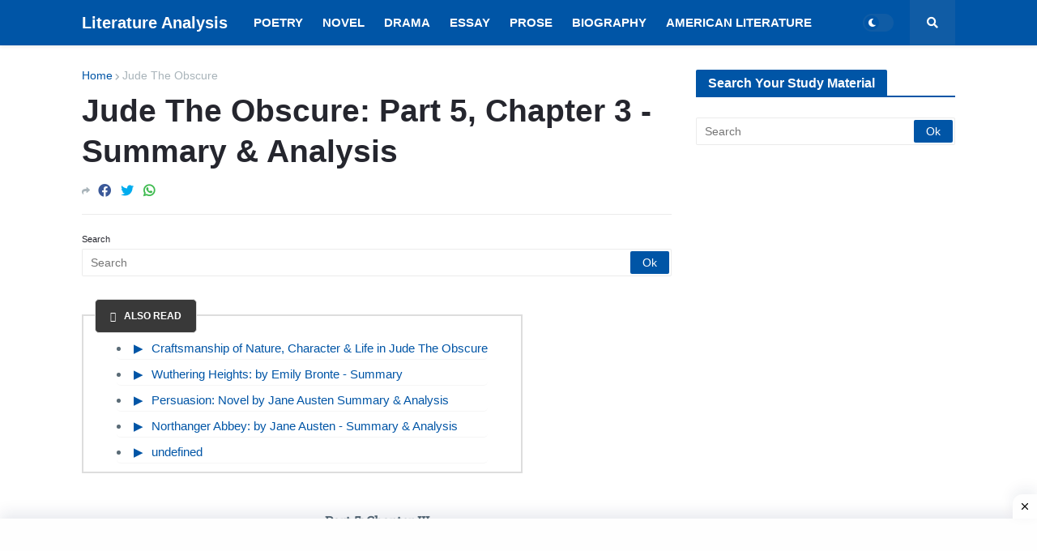

--- FILE ---
content_type: text/html; charset=utf-8
request_url: https://www.google.com/recaptcha/api2/aframe
body_size: 269
content:
<!DOCTYPE HTML><html><head><meta http-equiv="content-type" content="text/html; charset=UTF-8"></head><body><script nonce="G66DIDDPvoOEmXXR2JhpUg">/** Anti-fraud and anti-abuse applications only. See google.com/recaptcha */ try{var clients={'sodar':'https://pagead2.googlesyndication.com/pagead/sodar?'};window.addEventListener("message",function(a){try{if(a.source===window.parent){var b=JSON.parse(a.data);var c=clients[b['id']];if(c){var d=document.createElement('img');d.src=c+b['params']+'&rc='+(localStorage.getItem("rc::a")?sessionStorage.getItem("rc::b"):"");window.document.body.appendChild(d);sessionStorage.setItem("rc::e",parseInt(sessionStorage.getItem("rc::e")||0)+1);localStorage.setItem("rc::h",'1768932112550');}}}catch(b){}});window.parent.postMessage("_grecaptcha_ready", "*");}catch(b){}</script></body></html>

--- FILE ---
content_type: application/javascript; charset=utf-8
request_url: https://fundingchoicesmessages.google.com/f/AGSKWxX3KNpurdSx_VJkIN5cGTMuIKpibJpZ8741AkAS9YDFi-7oUy3Q_CyJlnae5eLDUeb_RNEvpUm1xd20PrdYfGFO3hriyIncFeLD0pPdvx3JwZZJYC7no-PRmpc8_m3KOwDWWZ65soA1hRjtMcIv4zJRDlj-LhUb5cltuJVY-C5BjQF3U63qrWJFSCc-/_/sponsored_by./bnr.php?/exo120x60./yahoo-ad-/oas_ad.
body_size: -1293
content:
window['b14aa7dd-a390-4db0-bd5f-65d9526552dc'] = true;

--- FILE ---
content_type: text/javascript; charset=UTF-8
request_url: https://www.englishliterature.info/feeds/posts/default/-/Jude%20The%20Obscure?alt=json-in-script&callback=related_results_labels&max-results=3
body_size: 12823
content:
// API callback
related_results_labels({"version":"1.0","encoding":"UTF-8","feed":{"xmlns":"http://www.w3.org/2005/Atom","xmlns$openSearch":"http://a9.com/-/spec/opensearchrss/1.0/","xmlns$blogger":"http://schemas.google.com/blogger/2008","xmlns$georss":"http://www.georss.org/georss","xmlns$gd":"http://schemas.google.com/g/2005","xmlns$thr":"http://purl.org/syndication/thread/1.0","id":{"$t":"tag:blogger.com,1999:blog-6663871399317638876"},"updated":{"$t":"2025-05-17T18:10:13.275+05:30"},"category":[{"term":"Novel"},{"term":"Poetry"},{"term":"Drama"},{"term":"American Literature"},{"term":"Paradise Lost"},{"term":"David Copperfield"},{"term":"Oliver Twist"},{"term":"Robert Frost"},{"term":"Gitanjali"},{"term":"Novelist"},{"term":"The Rape Of The Lock"},{"term":"A Passage to India"},{"term":"Poets"},{"term":"Short Story"},{"term":"Walt Whitman"},{"term":"Henry James"},{"term":"Tess of The d'Urbervilles"},{"term":"The Portrait of a Lady"},{"term":"Lord Jim"},{"term":"Jude The Obscure"},{"term":"Pride and Prejudice"},{"term":"The Adventures of Huckleberry Finn"},{"term":"Shakespeare"},{"term":"John Keats"},{"term":"WB Yeats"},{"term":"William Wordsworth"},{"term":"Hard Times"},{"term":"Author"},{"term":"Gulliver's Travels"},{"term":"As You Like It"},{"term":"Woman Writer"},{"term":"A Farewell To Arms"},{"term":"T.S Eliot"},{"term":"P. B. Shelley"},{"term":"Poetics"},{"term":"Coleridge"},{"term":"The Return of The Native"},{"term":"Adonais"},{"term":"Tom Jones"},{"term":"Alfred Tennyson"},{"term":"Wuthering Heights"},{"term":"Panchatantra"},{"term":"Stories"},{"term":"John Donne"},{"term":"Essay"},{"term":"The Odes"},{"term":"Literary"},{"term":"Mrs. Dalloway"},{"term":"A Tale of Two Cities"},{"term":"The Guide"},{"term":"Rabindranath Tagore"},{"term":"Tragedy"},{"term":"Sonnet"},{"term":"Untouchable"},{"term":"W.H Auden"},{"term":"Songs of Experience"},{"term":"The Eve of St. Agnes"},{"term":"Death of a Salesman"},{"term":"G. M. Hopkins"},{"term":"Matthew Arnold"},{"term":"The Rainbow"},{"term":"The Wreck of the Deutschland"},{"term":"Coolie"},{"term":"A Midsummer Night's Dream"},{"term":"Biography"},{"term":"Emily Dickinson"},{"term":"John Dryden"},{"term":"Prose"},{"term":"Songs of Innocence"},{"term":"The Hairy Ape"},{"term":"The Spectator"},{"term":"Hyperion"},{"term":"Murder in the Cathedral"},{"term":"Comedy"},{"term":"Old Man And The Sea"},{"term":"Edgar Allan Poe"},{"term":"The Importance of Being Earnest"},{"term":"Victorian Era"},{"term":"Dramatist"},{"term":"Eugene O'Neill"},{"term":"Look Back in Anger"},{"term":"The Waste Land"},{"term":"Thomas Hardy"},{"term":"John Milton"},{"term":"Mac Flecknoe"},{"term":"English Language"},{"term":"Old English Period"},{"term":"R.K Narayan"},{"term":"Riders To The Sea"},{"term":"Indian Literature"},{"term":"Tughlaq"},{"term":"Middle English Period"},{"term":"George Eliot"},{"term":"Latin Literature"},{"term":"The Prelude"},{"term":"Joseph Addison"},{"term":"Modernism"},{"term":"Much Ado About Nothing"},{"term":"Romanticism"},{"term":"The Comedy of Errors"},{"term":"The Rime of The Ancient Mariner"},{"term":"Alexander Pope"},{"term":"The Canterville Ghost"},{"term":"Anglo-Saxon"},{"term":"Ernest Hemingway"},{"term":"Jane Austen"},{"term":"Poet"},{"term":"The Merchant of Venice"},{"term":"Gothic Story"},{"term":"Epic"},{"term":"She Stoops To Conquer"},{"term":"Richard Steele"},{"term":"The Plague"},{"term":"Albert Camus"},{"term":"Composition"},{"term":"Elizabethan Era"},{"term":"Mulk Raj Anand"},{"term":"William Blake"},{"term":"The Mill on The Floss"},{"term":"Virginia Woolf"},{"term":"Criticism"},{"term":"Dramatic Poesy"},{"term":"Renaissance"},{"term":"Christabel"},{"term":"D. H. Lawrence"},{"term":"Historian"},{"term":"Holy Sonnets"},{"term":"The Lotus Eater"},{"term":"Charles Dickens"},{"term":"Hymn To Intellectual Beauty"},{"term":"James Joyce"},{"term":"Marlowe"},{"term":"The Princess"},{"term":"Araby"},{"term":"Chaucer"},{"term":"Henry Fielding"},{"term":"J.M Synge"},{"term":"Loan-word"},{"term":"The English Teacher"},{"term":"Age of Johnson"},{"term":"Inter-War Period"},{"term":"Kubla Khan"},{"term":"Restoration"},{"term":"Dover Beach"},{"term":"E. M. Forster"},{"term":"English Literature"},{"term":"Essayist"},{"term":"Good Morrow"},{"term":"Journalist"},{"term":"Raja Rao"},{"term":"Spenser"},{"term":"The Dark Room"},{"term":"The Fly"},{"term":"A Song for St. Cecilia’s Day"},{"term":"Age of Tennyson"},{"term":"Aristotle"},{"term":"Dejection An Ode"},{"term":"Dr Faustus"},{"term":"Dryden Age"},{"term":"Elegy"},{"term":"In Memoriam"},{"term":"John Osborne"},{"term":"Jonathan Swift"},{"term":"Joseph Conrad"},{"term":"Literature"},{"term":"Mark Twain"},{"term":"Mischief Of The Party Spirit"},{"term":"Mr. Sampath"},{"term":"Odes"},{"term":"Oscar Wilde"},{"term":"Philip Sidney"},{"term":"Robert Browning"},{"term":"Stream of Consciousness"},{"term":"Talkative Man"},{"term":"The Bachelor of Arts"},{"term":"The Financial Expert"},{"term":"The Vendor of Sweets"},{"term":"The World of Nagaraj"},{"term":"Tintern Abbey"},{"term":"To His Coy Mistress"},{"term":"Walter Scott"},{"term":"Alexander’s Feast"},{"term":"Arthur Miller"},{"term":"Emily Bronte"},{"term":"Frost at Midnight"},{"term":"George Bernard Shaw"},{"term":"Hamartia"},{"term":"Henry VI"},{"term":"John Galsworthy"},{"term":"Katherine Mansfield"},{"term":"Love Song of J. Alfred Prufrock"},{"term":"Maud"},{"term":"On His Blindness"},{"term":"One Act Play"},{"term":"Sailing to Byzantium"},{"term":"Samuel Richardson"},{"term":"The Man-Eater of Malgudi"},{"term":"The Mayor of Casterbridge"},{"term":"The Painter of Signs"},{"term":"The Sun Rising"},{"term":"Thomas Carlyle"},{"term":"A Tiger for Malgudi"},{"term":"Adam Bede"},{"term":"Age of Milton"},{"term":"Aldous Huxley"},{"term":"All’s Well that Ends Well"},{"term":"Ballad"},{"term":"Beowulf"},{"term":"Cymbeline"},{"term":"Daniel Defoe"},{"term":"Francis Bacon"},{"term":"Grammar"},{"term":"Hamlet"},{"term":"Henry IV"},{"term":"Heroic Epic"},{"term":"Imagist"},{"term":"J. M. Barrie"},{"term":"John Bunyan"},{"term":"Julius Caesar"},{"term":"King Lear"},{"term":"Laurence Sterne"},{"term":"Le Morte D'Arthur"},{"term":"Lord Byron"},{"term":"Lyrical Ballads"},{"term":"Macbeth"},{"term":"Mariana"},{"term":"Measure for Measure"},{"term":"Morte d'Arthur"},{"term":"Othello"},{"term":"Plato"},{"term":"Renouncing Of Love"},{"term":"Romeo and Juliet"},{"term":"Rupert Brooke"},{"term":"Samuel Johnson"},{"term":"Sarojini Naidu"},{"term":"Satire"},{"term":"Silas Marner"},{"term":"Swami and Friends"},{"term":"Thackeray"},{"term":"The Anglo-Saxon Chronicle"},{"term":"The Faerie Queene"},{"term":"The Lady of Shalott"},{"term":"The Owl and The Nightingale"},{"term":"The Post Office"},{"term":"The Taming of The Shrew"},{"term":"The Tempest"},{"term":"The Two Gentlemen of Verona"},{"term":"The Two Voice"},{"term":"The Windhover"},{"term":"Twelfth Night"},{"term":"Ulysses"},{"term":"Waiting for The Mahatma"},{"term":"William Langland"},{"term":"A Leaves and A Bud"},{"term":"A Pair of Blue Eyes"},{"term":"A Tale of a Tub"},{"term":"Abraham Lincoln"},{"term":"Absalom and Achitophel"},{"term":"Aeneid"},{"term":"Aesthetic School"},{"term":"Age of Pope"},{"term":"Algernon Charles Swinburne"},{"term":"Alice Walker"},{"term":"All for Love"},{"term":"Allegory"},{"term":"Almayer's Folly"},{"term":"An Astrologer's Day"},{"term":"Ancrene Wisse"},{"term":"Antony and Cleopatra"},{"term":"Arnold Bennett"},{"term":"Astrophel and Stella"},{"term":"Benjamin Disraeli"},{"term":"Biographer"},{"term":"Biographia Literaria"},{"term":"Candida"},{"term":"Canterbury Tales"},{"term":"Carrion Comfort"},{"term":"Cecil Day Lewis"},{"term":"Charles Kingsley"},{"term":"Charles Lamb"},{"term":"Chorus"},{"term":"Comparison"},{"term":"Coriolanus"},{"term":"Crossing The Bar"},{"term":"Culture and Anarchy"},{"term":"D.G. Rossetti"},{"term":"Dame Edith Sitwell"},{"term":"Deor's Lament"},{"term":"Don Juan"},{"term":"Duns Scotus's Oxford"},{"term":"E.C. Blunden"},{"term":"Edmund Burke"},{"term":"Edward Gibbon"},{"term":"Edward Johnson"},{"term":"Edward Taylor"},{"term":"Elizabeth Barrett Browning"},{"term":"Elizabeth Gaskell"},{"term":"Emma"},{"term":"Endymion"},{"term":"Euphues"},{"term":"Evelyn Waugh"},{"term":"Every Man in His Humour"},{"term":"Everyman"},{"term":"Ezra Pound"},{"term":"Far From The Madding Crowd"},{"term":"Friar Bacon and Friar Bungay"},{"term":"George Crabbe"},{"term":"George Meredith"},{"term":"George Moore"},{"term":"George Robert Gissing"},{"term":"Gerontion"},{"term":"Girish Karnad"},{"term":"God’s Grandeur"},{"term":"Graham Greene"},{"term":"H. G. Wells"},{"term":"Harley Granville-Barker"},{"term":"Heart of Darkness"},{"term":"Henry V"},{"term":"Henry VIII"},{"term":"Hungry Stones"},{"term":"Hurrahing in Harvest"},{"term":"Hydriotaphia"},{"term":"Idylls of The King"},{"term":"If You Call Me"},{"term":"Iliad"},{"term":"Jacobean era"},{"term":"James Boswell"},{"term":"James Macpherson"},{"term":"James Thomson 1700"},{"term":"John Lyly"},{"term":"John Mandeville"},{"term":"John Masefield"},{"term":"John Ruskin"},{"term":"John Webster"},{"term":"John Williams"},{"term":"John Winthrop"},{"term":"Kabuliwala"},{"term":"Kamala Das"},{"term":"Kanthapura"},{"term":"Khushwant Singh"},{"term":"King John"},{"term":"Lascelles Abercrombie"},{"term":"Layamon's Brut"},{"term":"Locksley Hall"},{"term":"Louis MacNeice"},{"term":"Love’s Labour’s Lost"},{"term":"Lytton Strachey"},{"term":"Mahabharata"},{"term":"Malgudi Days"},{"term":"Man and Superman"},{"term":"Mansfield Park"},{"term":"Mary Rowlandson"},{"term":"Maugham"},{"term":"Michael Wigglesworth"},{"term":"Middlemarch"},{"term":"Mr. Sampath The Printer of Malgudi"},{"term":"My Days"},{"term":"Nigger of Narcissus"},{"term":"Norman Mailer"},{"term":"Northanger Abbey"},{"term":"Nostromo"},{"term":"Ode to a Nightingale"},{"term":"Odyssey"},{"term":"Oenone"},{"term":"Of Studies"},{"term":"Oliver Goldsmith"},{"term":"On Heroes and Hero-Worship"},{"term":"Pamela"},{"term":"Pearl"},{"term":"Pericles"},{"term":"Periodical"},{"term":"Persuasion"},{"term":"Pied Beauty"},{"term":"Postcolonialism"},{"term":"Pre-Raphaelite"},{"term":"Prince of Tyre Pericles"},{"term":"Private Life of an Indian Prince"},{"term":"Prometheus Unbound"},{"term":"RamMohan Roy"},{"term":"Ramayana"},{"term":"Religio Laici"},{"term":"Richard Brinsley Sheridan"},{"term":"Richard II"},{"term":"Richard III"},{"term":"Robert Bridges"},{"term":"Robert Burns"},{"term":"Robert Greene"},{"term":"Robert Louis Stevenson"},{"term":"Robinson Crusoe"},{"term":"Roger Williams"},{"term":"Rudyard Kipling"},{"term":"Samson Agonistes"},{"term":"Samuel Beckett"},{"term":"Samuel Butler"},{"term":"Samuel Pepys"},{"term":"Sartor Resartus"},{"term":"Sense and Sensibility"},{"term":"Seven Summers \u0026 Morning Face"},{"term":"Seán O'Casey"},{"term":"Siegfried Sassoon"},{"term":"Sir Galahad"},{"term":"Sir Gawain and the Green Knight"},{"term":"Sir John Mandeville's Travels"},{"term":"Sir Thomas Browne"},{"term":"Sir Thomas Malory"},{"term":"Sons and Lovers"},{"term":"Spring and Fall"},{"term":"Sweeney Erect"},{"term":"Tamburlaine the Great"},{"term":"The Battle of Maldon"},{"term":"The Big Heart"},{"term":"The Brontës"},{"term":"The Caged Skylark"},{"term":"The Cenci"},{"term":"The Countess of Pembroke's Arcadia"},{"term":"The Divine Comedy"},{"term":"The Dream of the Rood"},{"term":"The Duchess of Malfi"},{"term":"The Dunciad"},{"term":"The Dynasts"},{"term":"The Epic of Gilgamesh"},{"term":"The Forsyte Saga"},{"term":"The Habit of Perfection"},{"term":"The Heart of Midlothian"},{"term":"The Lal Singh Trilogy"},{"term":"The Life of Johnson"},{"term":"The Life of Timon of Athens"},{"term":"The Maid's Tragedy"},{"term":"The Many Wives of Windsor"},{"term":"The Mirror for Magistrates"},{"term":"The Ormulum"},{"term":"The Palace of Art"},{"term":"The Passing of Arthur"},{"term":"The Pickwick Papers"},{"term":"The Pilgrim's Progress"},{"term":"The Playboy of The Western World"},{"term":"The Prologue To The Canterbury Tales"},{"term":"The Ring and The Book"},{"term":"The Secret Agent"},{"term":"The Serpent and the Rope"},{"term":"The Shoemaker's Holiday"},{"term":"The Spanish Tragedy"},{"term":"The Waiting for Godot"},{"term":"The Wanderer"},{"term":"The Waverley Novels"},{"term":"The Way of The World"},{"term":"The Winter's Tale"},{"term":"The Winter’s Tale"},{"term":"The Witch of Atlas"},{"term":"The Woodlanders"},{"term":"Thomas Babington Macaulay"},{"term":"Thomas Berger"},{"term":"Thomas Dekker"},{"term":"Thomas Gray"},{"term":"Thomas Kyd"},{"term":"Thomas More"},{"term":"Thomas Morton"},{"term":"Thomas Pynchon"},{"term":"Thou Art Indeed Just"},{"term":"Timon of Athens"},{"term":"Titus Andronicus"},{"term":"To Anne Killigrew"},{"term":"Tobias Smollett"},{"term":"Toni Morrison"},{"term":"Tristram Shandy"},{"term":"Troilus and Cressida"},{"term":"Troilus and Criseyde"},{"term":"Under The Banyan Tree"},{"term":"Under The Greenwood Tree"},{"term":"Under Western Eyes"},{"term":"Urn Burial"},{"term":"Utopia"},{"term":"Vanity Fair"},{"term":"Waiting for Mahatma"},{"term":"Walter De La Mare"},{"term":"Walter Savage Landor"},{"term":"Widsith"},{"term":"Wilfred Owen"},{"term":"William Collins"},{"term":"William Congreve"},{"term":"William Cowper"},{"term":"William Hazlitt"},{"term":"William Morris"}],"title":{"type":"text","$t":"Literature Analysis"},"subtitle":{"type":"html","$t":"You Matter Concerning The Celestial Form\nMy Awareness Awe Toward Your Gong\nAll Stimulants Goes For Illusory Form\nReach'out Toward Literary Conscious my Disposition.\nJackiey Ash"},"link":[{"rel":"http://schemas.google.com/g/2005#feed","type":"application/atom+xml","href":"https:\/\/www.englishliterature.info\/feeds\/posts\/default"},{"rel":"self","type":"application/atom+xml","href":"https:\/\/www.blogger.com\/feeds\/6663871399317638876\/posts\/default\/-\/Jude+The+Obscure?alt=json-in-script\u0026max-results=3"},{"rel":"alternate","type":"text/html","href":"https:\/\/www.englishliterature.info\/search\/label\/Jude%20The%20Obscure"},{"rel":"hub","href":"http://pubsubhubbub.appspot.com/"},{"rel":"next","type":"application/atom+xml","href":"https:\/\/www.blogger.com\/feeds\/6663871399317638876\/posts\/default\/-\/Jude+The+Obscure\/-\/Jude+The+Obscure?alt=json-in-script\u0026start-index=4\u0026max-results=3"}],"author":[{"name":{"$t":"Jackiey Ash"},"uri":{"$t":"http:\/\/www.blogger.com\/profile\/00955534546340283476"},"email":{"$t":"noreply@blogger.com"},"gd$image":{"rel":"http://schemas.google.com/g/2005#thumbnail","width":"24","height":"32","src":"\/\/blogger.googleusercontent.com\/img\/b\/R29vZ2xl\/AVvXsEgfMPbnXm8rHS5tztGHF0xO40aTXYCWgNu2ly6f69SVAZbIvStjhMXf3x4YDtr3uukLrLXTAefECyeivZazVgmDlhPuDY1f3iMgCjfclIzAsbOCP3nusXzOziGtYKBvwg\/s220\/IMG_20210327_012500.jpg"}}],"generator":{"version":"7.00","uri":"http://www.blogger.com","$t":"Blogger"},"openSearch$totalResults":{"$t":"93"},"openSearch$startIndex":{"$t":"1"},"openSearch$itemsPerPage":{"$t":"3"},"entry":[{"id":{"$t":"tag:blogger.com,1999:blog-6663871399317638876.post-8812312832586081605"},"published":{"$t":"2022-03-03T00:46:00.001+05:30"},"updated":{"$t":"2022-08-02T05:25:00.991+05:30"},"category":[{"scheme":"http://www.blogger.com/atom/ns#","term":"Jude The Obscure"},{"scheme":"http://www.blogger.com/atom/ns#","term":"Novel"}],"title":{"type":"text","$t":"Convention of Omniscient Narrator in Jude The Obscure"},"content":{"type":"html","$t":"\u003Cdiv\u003E\u003Cspan style=\"font-family: Roboto Slab; font-size: medium;\"\u003E\u0026nbsp; \u0026nbsp; \u0026nbsp; Like most nineteenth-century novelists, Hardy believed that the author was supposed to know the past, present, and future of his characters and that he had the right to interpret their unseen actions and pass judgment on them in the text. This convention of the omniscient narrator is indispensable to Hardy's ironic view of his characters destinies and the malignity of chance. We are allowed to see characters engaged in activities at odds with their social roles: Jude the religious baker worshipping pagan gods in the moonlight, the pious and virginal Sue reverencing naked statues, the unbending Phillotson kissing the portrait of his fiancee. Hardy’s revelations of the hidden aspects of people stress the richness of fueling and complexity of motive that social conventions ignore in the individual. If we had seen Sue only in terms of her outward actions, for example, we should judge her as Gillingham does; a trivial flirt.\u003C\/span\u003E\u003C\/div\u003E\u003Cdiv\u003E\u003Cspan style=\"font-family: Roboto Slab; font-size: medium;\"\u003E\u003Cbr \/\u003E\u003C\/span\u003E\u003C\/div\u003E\u003Cdiv\u003E\u003Cspan style=\"font-family: Roboto Slab; font-size: medium;\"\u003E\u0026nbsp; \u0026nbsp; \u0026nbsp; Hardy can play the part of destiny in arranging his characters’ lives. He has Jude cut down by Arabella's coarse missile just as he is imagining a biased famously grand future for himself. Jude’s childish vision of Farmer Troutham’s field as a workplace for himself and a granary for the birds is supplemented by Hardy’s intelligent pessimism. Jude instinctively hopes that his future will be brighter than his fellow villagers’; because it is human to believe that a special fate awaits one. Hardy takes no such interesting view and shows that disillusionment is as much a part of the natural cycle as seeds-time and harvest. Later, when Jude has been disappointed by the Greek and Latin books which he cannot read, he flings himself down and is ‘an utterly miserable boy for the space of a quarter of an hour; Hardy makes us aware that the adult Jude will know misery the child cannot guess at; when Hardy offers us the chance of some adult coming to dispel Jude's worries he snatches it away with. ‘But nobody did come, because nobody ever does. The universe is indifferent, and here the author mimics that cruel carelessness. Hardy believes only in the laws of chance and the scientific theory of the survival of the fittest, and ironically mocks those characters who search for a pattern in the universe.\u003C\/span\u003E\u003C\/div\u003E"},"link":[{"rel":"edit","type":"application/atom+xml","href":"https:\/\/www.blogger.com\/feeds\/6663871399317638876\/posts\/default\/8812312832586081605"},{"rel":"self","type":"application/atom+xml","href":"https:\/\/www.blogger.com\/feeds\/6663871399317638876\/posts\/default\/8812312832586081605"},{"rel":"alternate","type":"text/html","href":"https:\/\/www.englishliterature.info\/2022\/01\/omniscient-narrator-jude-the-obscure.html","title":"Convention of Omniscient Narrator in Jude The Obscure"}],"author":[{"name":{"$t":"Jackiey Ash"},"uri":{"$t":"http:\/\/www.blogger.com\/profile\/00955534546340283476"},"email":{"$t":"noreply@blogger.com"},"gd$image":{"rel":"http://schemas.google.com/g/2005#thumbnail","width":"24","height":"32","src":"\/\/blogger.googleusercontent.com\/img\/b\/R29vZ2xl\/AVvXsEgfMPbnXm8rHS5tztGHF0xO40aTXYCWgNu2ly6f69SVAZbIvStjhMXf3x4YDtr3uukLrLXTAefECyeivZazVgmDlhPuDY1f3iMgCjfclIzAsbOCP3nusXzOziGtYKBvwg\/s220\/IMG_20210327_012500.jpg"}}]},{"id":{"$t":"tag:blogger.com,1999:blog-6663871399317638876.post-3696050535761324028"},"published":{"$t":"2022-03-03T00:46:00.000+05:30"},"updated":{"$t":"2022-08-02T05:25:00.963+05:30"},"category":[{"scheme":"http://www.blogger.com/atom/ns#","term":"Jude The Obscure"},{"scheme":"http://www.blogger.com/atom/ns#","term":"Novel"}],"title":{"type":"text","$t":"Hardy’s Prose Style in the Novel Jude The Obscure"},"content":{"type":"html","$t":"\u003Cdiv\u003E\u003Cspan style=\"font-family: Roboto Slab; font-size: medium;\"\u003E\u0026nbsp; \u0026nbsp; \u0026nbsp; Perhaps it helps us to read this long and elaborate novel if we recognize that Hardy’s prose style is difficult, dense, clotted with quotations, and sometimes halting in sense. We may feel that Hardy's strength lies in the acuteness of his visual imagination: he manages to suggest all the tragic bravado of Sue in the way she cocks her thumb up the handle of her sunshade and the sad irony of his superimposed descriptions of altered states of mind; the landscape around the Brown House becomes charged with different meanings depending on who is observing it during the courtship and marriage of Jude and Arabella.\u003C\/span\u003E\u003C\/div\u003E\u003Cdiv\u003E\u003Cspan style=\"font-family: Roboto Slab; font-size: medium;\"\u003E\u003Cbr \/\u003E\u003C\/span\u003E\u003C\/div\u003E\u003Cdiv\u003E\u003Cspan style=\"font-family: Roboto Slab; font-size: medium;\"\u003E\u0026nbsp; \u0026nbsp; \u0026nbsp; \u003Cb\u003EDialogue in Jude the Obscure is a particularly thorny problem.\u003C\/b\u003E The private thoughts and feelings of the characters are described with greater sensitivity than their conversations. Sue and Jude address each other as if at a public meeting, even in their most intimate exchanges, and their lovers’ conversations would be more appropriate in the lecture room. The dialogue of moral opposites is a worse problem; Sue and Arabella and Arabella and Phillotson speak together on several occasions and these tend to be stagey and awkward moments. However interesting the material talked about (these are times when the plot is urged forward) we have a ‘dialogue of the deaf with no real communication going on.\u003C\/span\u003E\u003C\/div\u003E\u003Cdiv\u003E\u003Cspan style=\"font-family: Roboto Slab; font-size: medium;\"\u003E\u003Cbr \/\u003E\u003C\/span\u003E\u003C\/div\u003E\u003Cdiv\u003E\u003Cspan style=\"font-family: Roboto Slab; font-size: medium;\"\u003E\u0026nbsp; \u0026nbsp; \u0026nbsp; \u003Cb\u003EThere are exceptions to this general rule of stilted conversation.\u003C\/b\u003E Phillotson redeems himself by his visit to his old friend Gillingham, where they both lapse back into the comfortable dialect of their boyhood days. Hardy uses language to demonstrate how Phillotson has been robbed of his spontaneity by his professional training, and how he had the potential of a Jude until it was wrung out of him by rules of schoolmasterly behavior. His unpretentious and direct speech prepares us for his uncharacteristic decision to follow his instinct and let Sue go to her lover. Finally, there are times when a halting conversation conveys an unbearable poignancy to the reader. Sue answers little Time's questions about conception abstractedly, her mind on the birth of her child and the difficulty of getting lodgings; in his belief that he is responsible for the family’s plight, the boy kills himself and the children.\u003C\/span\u003E\u003C\/div\u003E\u003Cdiv\u003E\u003Cspan style=\"font-family: Roboto Slab; font-size: medium;\"\u003E\u003Cbr \/\u003E\u003C\/span\u003E\u003C\/div\u003E\u003Cdiv\u003E\u003Cspan style=\"font-family: Roboto Slab; font-size: medium;\"\u003E\u0026nbsp; \u0026nbsp; \u0026nbsp; \u003Cb\u003EBeautiful speeches: the simplicity of country-folk.\u003C\/b\u003E There are isolated splendid speeches in Jude; almost romantic lyrics. The aunt and her village gossips talking of Sue as a girl in Part 2, Chapter VI, is a case in point. The image of the children ‘like shapes pointed on glass’ is perfectly in keeping with the old women's limited stock of experience and also conveys the fragility of Sue's moral and emotional balance as an adult. Hardy usually writes best when he writes dialogue for country folk and least well when he attempts the tones of the gentry.\u003C\/span\u003E\u003C\/div\u003E\u003Cdiv\u003E\u003Cspan style=\"font-family: Roboto Slab; font-size: medium;\"\u003E\u003Cbr \/\u003E\u003C\/span\u003E\u003C\/div\u003E\u003Cdiv\u003E\u003Cspan style=\"font-family: Roboto Slab; font-size: medium;\"\u003E\u0026nbsp; \u0026nbsp; \u0026nbsp; Hardy may have learned the value of such compensatory earthiness from Shakespeare, who let shrewd simple men set their betters right (Widow Edlin is like the Nurse in Romeo and Juliet), but it is more likely that he remembered the authentic voices of his childhood.\u003C\/span\u003E\u003C\/div\u003E\u003Cdiv\u003E\u003Cspan style=\"font-family: Roboto Slab; font-size: medium;\"\u003E\u003Cbr \/\u003E\u003C\/span\u003E\u003C\/div\u003E\u003Cdiv\u003E\u003Cspan style=\"font-family: Roboto Slab; font-size: medium;\"\u003E\u0026nbsp; \u0026nbsp; \u0026nbsp; The failure of much of the dialogue in Jude the Obscure to suggest real communication ends by having a positive effect. Hardy emphasizes the value of feelings that lie beyond verbal expression and in particular the mystical attachment of the cousins. We see why he plays down mere spoken words when he describes with such immediacy the lonely grief of Jude.\u003C\/span\u003E\u003C\/div\u003E\u003Cdiv\u003E\u003Cspan style=\"font-family: Roboto Slab; font-size: medium;\"\u003E\u003Cbr \/\u003E\u003C\/span\u003E\u003C\/div\u003E\u003Cdiv\u003E\u003Cspan style=\"font-family: Roboto Slab; font-size: medium;\"\u003E\u0026nbsp; \u0026nbsp; \u0026nbsp; \u003Cb\u003EUse of Quotations.\u003C\/b\u003E Another trait of style in this novel is the frequericy of quotation; not just Jude's habit of filling his conversation and private thoughts with references to his reading, but Hardy’s insistence on his learning as an author. This can often be irritating, but it has a useful deeper meaning. It can be Hardy's way of suggesting a community of feeling between the present and the past; all that the characters suffer in the present has been endured by others. Jude's borrowing from the Agamemnon, a tragedy by Aeschylus shows that Jude has achieved self-mastery: “Things are as they are, and will be brought to their destined issue’’. The quotation is the only way an uncreative man can rise to poetic utterance, and Hardy makes touching use of Jude's borrowings from other men's intellectual riches.\u003C\/span\u003E\u003C\/div\u003E"},"link":[{"rel":"edit","type":"application/atom+xml","href":"https:\/\/www.blogger.com\/feeds\/6663871399317638876\/posts\/default\/3696050535761324028"},{"rel":"self","type":"application/atom+xml","href":"https:\/\/www.blogger.com\/feeds\/6663871399317638876\/posts\/default\/3696050535761324028"},{"rel":"alternate","type":"text/html","href":"https:\/\/www.englishliterature.info\/2022\/01\/hardys-prose-style-jude-the-obscure.html","title":"Hardy’s Prose Style in the Novel Jude The Obscure"}],"author":[{"name":{"$t":"Jackiey Ash"},"uri":{"$t":"http:\/\/www.blogger.com\/profile\/00955534546340283476"},"email":{"$t":"noreply@blogger.com"},"gd$image":{"rel":"http://schemas.google.com/g/2005#thumbnail","width":"24","height":"32","src":"\/\/blogger.googleusercontent.com\/img\/b\/R29vZ2xl\/AVvXsEgfMPbnXm8rHS5tztGHF0xO40aTXYCWgNu2ly6f69SVAZbIvStjhMXf3x4YDtr3uukLrLXTAefECyeivZazVgmDlhPuDY1f3iMgCjfclIzAsbOCP3nusXzOziGtYKBvwg\/s220\/IMG_20210327_012500.jpg"}}]},{"id":{"$t":"tag:blogger.com,1999:blog-6663871399317638876.post-6644471827239049259"},"published":{"$t":"2022-03-03T00:45:00.001+05:30"},"updated":{"$t":"2022-08-02T05:25:00.977+05:30"},"category":[{"scheme":"http://www.blogger.com/atom/ns#","term":"Jude The Obscure"},{"scheme":"http://www.blogger.com/atom/ns#","term":"Novel"}],"title":{"type":"text","$t":"Craftsmanship of Nature, Character \u0026 Life in Jude The Obscure"},"content":{"type":"html","$t":"\u003Cdiv\u003E\u003Cspan style=\"font-family: Roboto Slab; font-size: medium;\"\u003E\u0026nbsp; \u0026nbsp; \u0026nbsp; \u003Cb\u003E(a) Descriptive artist.\u003C\/b\u003E In the VIII chapter of Part III of Jude the Obscure there is a significant sentence. “And then Jude again easily saw as he had latterly seen with more frequency the scorn of Nature for man's finer emotions and her lack of interest in his aspirations”. This gives a hint to us about Hardy’s view of Nature as being almost hostile to human beings. But like the pagan Greek and Roman writers, Hardy revels in the mere description of Nature. As we have seen before, his imagination finds its fullest expression when he presents to his readers the rustic scenes and rural mannerisms. His scenes and descriptions have been painted in all their details. The novel Jude the Obscure opens with a vivid picture of the village of Marygreen and its surroundings. Hardy does full justice to his well-known reputation for his descriptive gift besides the power of narration. Later in the novel, we have glimpses of nature in various places while describing the agricultural show, Jude's and Sue's walks through the villages, Christminster, etc.\u003C\/span\u003E\u003C\/div\u003E\u003Cdiv\u003E\u003Cspan style=\"font-family: Roboto Slab; font-size: medium;\"\u003E\u003Cbr \/\u003E\u003C\/span\u003E\u003C\/div\u003E\u003Cdiv\u003E\u003Cspan style=\"font-family: Roboto Slab; font-size: medium;\"\u003E\u0026nbsp; \u0026nbsp; \u0026nbsp; \u003Cb\u003EPersonal and local love.\u003C\/b\u003E Hardy shows how intense his love for Earth is. It is highly personal and local. His own native district and its surroundings in South Wessex have been described with a sure hand. His warm feelings for the heaths and pastures of Wessex are very remarkable. We have to know and then ponder about the relationship that exists between the life of nature and the life of a man if we desire to comprehend fully Hardy's view of nature which is extremely invested with human significance. In his opinion, the drama of humanity can be seen incessantly being played against the background of the natural world. The stage is permanent, whilst the characters move in and move out. The continuous process of death and birth in the mundane world does not affect the eternity of Nature, the grand spectacle of which is sure to thrill those who happen to witness it for the time being.\u003C\/span\u003E\u003C\/div\u003E\u003Cdiv\u003E\u003Cspan style=\"font-family: Roboto Slab; font-size: medium;\"\u003E\u003Cbr \/\u003E\u003C\/span\u003E\u003C\/div\u003E\u003Cdiv\u003E\u003Cspan style=\"font-family: Roboto Slab; font-size: medium;\"\u003E\u0026nbsp; \u0026nbsp; \u0026nbsp; \u003Cb\u003ENot passive and lifeless.\u003C\/b\u003E The natural world appears as an animated character that never loses its power of animating others. Then how can it remain passive and lifeless? It can potentially affect the destinies of men and women and also animals and birds. Hardy invests Nature with individuality and personality peculiarly and intrinsically its own. As a descriptive artist gifted with poetic imagination he can reveal the dormant spirit in the objects of his description and make it speak for him - Like the characters of his creation in the novels, nature is also compelled by Hardy to assume a role and play its part throughout the story he narrates. The titles of some of his novels also reveal the author’s innate love for the natural world. Under the Greenwood Tree, Woodlanders, etc, Witness the living presence of Nature in the garb of heaths, woods, pastures, etc.\u003C\/span\u003E\u003C\/div\u003E\u003Cdiv\u003E\u003Cspan style=\"font-family: Roboto Slab; font-size: medium;\"\u003E\u003Cbr \/\u003E\u003C\/span\u003E\u003C\/div\u003E\u003Cdiv\u003E\u003Cspan style=\"font-family: Roboto Slab; font-size: medium;\"\u003E\u0026nbsp; \u0026nbsp; \u0026nbsp; \u003Cb\u003EDoes Hardy recognize the supremacy of God?\u003C\/b\u003E Hardy cannot be called a conventionally devout and religious person recognizing the overall supremacy and omnipotence of God. But he views Nature as a potential molder of the destinies of men and women. He worships nature in the pagan fashion seeing its manifestations in various objects. See how Hardy describes the rising sun....“a golden-haired, beaming mild-eyed God-like creature gazing down in the vigor and intentness of youth upon an earth that was brimming with interest for him.”\u003C\/span\u003E\u003C\/div\u003E\u003Cdiv\u003E\u003Cspan style=\"font-family: Roboto Slab; font-size: medium;\"\u003E\u003Cbr \/\u003E\u003C\/span\u003E\u003C\/div\u003E\u003Cdiv\u003E\u003Cspan style=\"font-family: Roboto Slab; font-size: medium;\"\u003E\u0026nbsp; \u0026nbsp; \u0026nbsp; \u003Cb\u003EThe happy blending of scientific observation and poetic feelings.\u003C\/b\u003E In Hardy’s works, the description of nature reveals the happy blending of his scientific power of observation and the imaginative feelings of the poet in him. If he makes the inanimate objects of Nature capable of being sentient with the powers of feeling, thinking, and acting we need not wonder at all.\u003C\/span\u003E\u003C\/div\u003E\u003Cdiv\u003E\u003Cspan style=\"font-family: Roboto Slab; font-size: medium;\"\u003E\u003Cbr \/\u003E\u003C\/span\u003E\u003C\/div\u003E\u003Cdiv\u003E\u003Cspan style=\"font-family: Roboto Slab; font-size: medium;\"\u003E\u0026nbsp; \u0026nbsp; \u0026nbsp; \u003Cb\u003EHardy’s blindness to Nature’s Holy Plan.\u003C\/b\u003E Many a time Hardy has described Nature as cruelly hostile to man and his aspirations. To him, Nature is not a transcendental force as it was for Shelley and Wordsworth who craved for a benevolent rewarding personal God. This explains the fact that Hardy’s view of nature in the main is truly sad and pessimistic. Hardy cannot and does not see “every flower enjoying the air it breathes” like Wordsworth who was able to do so thanks to his mysticism. Hardy can hardly view Nature as some brooding spirit that compels mankind to pay homage to it.\u003C\/span\u003E\u003C\/div\u003E\u003Cdiv\u003E\u003Cspan style=\"font-family: Roboto Slab; font-size: medium;\"\u003E\u003Cbr \/\u003E\u003C\/span\u003E\u003C\/div\u003E\u003Cdiv\u003E\u003Cspan style=\"font-family: Roboto Slab; font-size: medium;\"\u003E\u0026nbsp; \u0026nbsp; \u0026nbsp; \u003Cb\u003EInterpretation of Nature.\u003C\/b\u003E Thus it is clear how Hardy interprets Nature. To him, Nature is sometimes inspired by a boundless love for the chosen few. If we dare to oppose it, it may be cruel and indignant to us. This does not prevent it's being mild and tolerant. His novels must be read with the utmost care that they deserve to get an intimate knowledge of the human significance of Hardy's writings.\u003C\/span\u003E\u003C\/div\u003E\u003Cdiv\u003E\u003Cspan style=\"font-family: Roboto Slab; font-size: medium;\"\u003E\u003Cbr \/\u003E\u003C\/span\u003E\u003C\/div\u003E\u003Cdiv\u003E\u003Cspan style=\"font-family: Roboto Slab; font-size: medium;\"\u003E\u0026nbsp; \u0026nbsp; \u0026nbsp; \u003Cb\u003E(b) The analytical artist.\u003C\/b\u003E A novelist who is an analytical artist must and does have a mastery of character. No one can question the greatness in this direction that Hardy possessed. His best characters are never subtle and complex because unless portrayed subjectively their reality cannot be seen in the proper light. But the artist in Hardy is sometimes subtle because he can record the minutest fluctuations of emotional experience and make them realistic to the core.\u003C\/span\u003E\u003C\/div\u003E\u003Cdiv\u003E\u003Cspan style=\"font-family: Roboto Slab; font-size: medium;\"\u003E\u003Cbr \/\u003E\u003C\/span\u003E\u003C\/div\u003E\u003Cdiv\u003E\u003Cspan style=\"font-family: Roboto Slab; font-size: medium;\"\u003E\u0026nbsp; \u0026nbsp; \u0026nbsp; \u003Cb\u003EElemental forces.\u003C\/b\u003E Hardy's characters should be viewed as elemental forces on a background of still greater elemental forces. Intellectual complexities do not find favor with Hardy as in thy case of some novelists. Hardy's creations in his novels are very vividly actualized when they are simple and primal, the rural folks and persons with rustic background and upbringing. Hardy had earned estimable success in portraying his female characters. Instinctive life sways women far’ more and Hardy's success in female characterization illustrates the fact that Hardy is adept at dealing with primal types.\u003C\/span\u003E\u003C\/div\u003E\u003Cdiv\u003E\u003Cspan style=\"font-family: Roboto Slab; font-size: medium;\"\u003E\u003Cbr \/\u003E\u003C\/span\u003E\u003C\/div\u003E\u003Cdiv\u003E\u003Cspan style=\"font-family: Roboto Slab; font-size: medium;\"\u003E\u0026nbsp; \u0026nbsp; \u0026nbsp; \u003Cb\u003EBorn a villager brought up in the atmosphere of rustic life.\u003C\/b\u003E Hardy was born in a village as the son of a stonemason. He had been associating with the country folk with their petty hates, silly loves, and other insignificant passions. As a consequence, Hardy's characters are very few and they are different types instead of different individuals. Take two separate characters of Hardy. You will notice that the difference between them is that of the classes or types they have been considered to represent. You will fail to spot temperamental differences in them. If their classes characterize anything good the characters also do the same.\u003C\/span\u003E\u003C\/div\u003E\u003Cdiv\u003E\u003Cspan style=\"font-family: Roboto Slab; font-size: medium;\"\u003E\u003Cbr \/\u003E\u003C\/span\u003E\u003C\/div\u003E\u003Cdiv\u003E\u003Cspan style=\"font-family: Roboto Slab; font-size: medium;\"\u003E\u0026nbsp; \u0026nbsp; \u0026nbsp; \u003Cb\u003E(c) The philosophic artist.\u003C\/b\u003E Somewhere Hardy has said thus: “Happiness is an occasional episode in a general drama of pain”. All the characters of his creation invariably lead wretched miserable lives of acute suffering, virtually steeped in a state almost of damnation. Of course, they are described as persons striving hard for the betterment of their lives, improving the fundamental characteristics by striving very hard. Their endeavor unfortunately produces at best some alleviation of the acute suffering. Of course, there is a tinge of humor in his narratives but even that sinks to the level of being a handmaid to the overall tragedy he aims at.\u003C\/span\u003E\u003C\/div\u003E\u003Cdiv\u003E\u003Cspan style=\"font-family: Roboto Slab; font-size: medium;\"\u003E\u003Cbr \/\u003E\u003C\/span\u003E\u003C\/div\u003E\u003Cdiv\u003E\u003Cspan style=\"font-family: Roboto Slab; font-size: medium;\"\u003E\u0026nbsp; \u0026nbsp; \u0026nbsp; \u003Cb\u003EThe struggle of man against the Omnipotent Fate.\u003C\/b\u003E As a philosopher, Hardy may have advocated unquestioned acceptance of what is pre-ordained by Fate. He might have hinted that human effort for happiness and glory is sure to be futile unless backed by Providence. It is not proper to defy the all-powerful destiny. We must humbly see that life is lived resignedly rather than enjoyed boisterously. But Hardy's real advocacy is of something in between the extremes of dogged defiance and abject surrender. If we say that Hardy wants us to be realistic in our reaction to what befalls us it is but the real truth.\u003C\/span\u003E\u003C\/div\u003E\u003Cdiv\u003E\u003Cspan style=\"font-family: Roboto Slab; font-size: medium;\"\u003E\u003Cbr \/\u003E\u003C\/span\u003E\u003C\/div\u003E\u003Cdiv\u003E\u003Cspan style=\"font-family: Roboto Slab; font-size: medium;\"\u003E\u0026nbsp; \u0026nbsp; \u0026nbsp; \u003Cb\u003ETrials and tribulations in his personal life.\u003C\/b\u003E Hardy had experienced in his life estrangement of lovers, the frustration of aspirations, nonoccurrence of the desired, and the occurrence of the undesirable. Nature according to him is hostile to our intentions and expectations. Because of his\u003C\/span\u003E\u003C\/div\u003E\u003Cdiv\u003E\u003Cspan style=\"font-family: Roboto Slab; font-size: medium;\"\u003Eown pessimistic bent of life he has critically opposed and vehemently castigated many a social system that works to the detriment of the weaker sections of society...\u003C\/span\u003E\u003C\/div\u003E\u003Cdiv\u003E\u003Cspan style=\"font-family: Roboto Slab; font-size: medium;\"\u003E\u003Cbr \/\u003E\u003C\/span\u003E\u003C\/div\u003E\u003Cdiv\u003E\u003Cspan style=\"font-family: Roboto Slab; font-size: medium;\"\u003E\u0026nbsp; \u0026nbsp; \u0026nbsp; \u003Cb\u003EInterpretation of Life.\u003C\/b\u003E As an artist primarily Hardy depicts the tragic side of life. It is Hardy’s temperament that has conditioned his tragic outlook on life. Hardy says in another context—“To have a complete picture of life it exacts a full view of the worst” and thereby justifies what he has said before viz. happiness is merely an episode in the general drama of pain. It is of course consoling to an extent that Hardy's conception of tragedy is not to include the possibilities of happiness. No one can deny that the possibility of happiness kindles hopes in the human bosom.\u003C\/span\u003E\u003C\/div\u003E\u003Cdiv\u003E\u003Cspan style=\"font-family: Roboto Slab; font-size: medium;\"\u003E\u003Cbr \/\u003E\u003C\/span\u003E\u003C\/div\u003E\u003Cdiv\u003E\u003Cspan style=\"font-family: Roboto Slab; font-size: medium;\"\u003E\u0026nbsp; \u0026nbsp; \u0026nbsp; \u003Cb\u003EElevation of the ordinary people.\u003C\/b\u003E Hardy does not select big personages of wealth and nobility of rank as heroes and heroines of his novels. Ordinary people of humble walks of life are selected by him and spiritually elevated and sublimated. The democratic outlook in the realm of literary output has enabled him to discover the hero in man. Jude and Sue are representatives of the lower strata of society. They are compelled to feel vague that there is a sort of antagonism in the things around them. The latent hostility in these things is beyond their comprehension. The ordeal through which Jude, Sue, and many other characters of Hardy pass through appears to us as a course of suffering imposed on them rather than a conflict that they had themselves volunteered to court. Hence the tragedy may not be genuine in the opinion of some. The only ethical thing in such a helpless tragedy is the noble endurance of pain. Of course, those who suffer heroically do get our praise.\u003C\/span\u003E\u003C\/div\u003E\u003Cdiv\u003E\u003Cspan style=\"font-family: Roboto Slab; font-size: medium;\"\u003E\u003Cbr \/\u003E\u003C\/span\u003E\u003C\/div\u003E\u003Cdiv\u003E\u003Cspan style=\"font-family: Roboto Slab; font-size: medium;\"\u003E\u003Cb\u003EUniversity Questions also can be Answered:\u003C\/b\u003E\u003C\/span\u003E\u003C\/div\u003E\u003Cdiv\u003E\u003Cspan style=\"font-family: Roboto Slab; font-size: medium;\"\u003E\u003Cbr \/\u003E\u003C\/span\u003E\u003C\/div\u003E\u003Cdiv\u003E\u003Cspan style=\"font-family: Roboto Slab; font-size: medium;\"\u003E“Hardy’s work may be considered under three aspects—(a) as an interpreter of nature—the descriptive artist, (b) as an interpreter of character—the analytical artist, (c) as an interpreter of life—the philosophic artist”. Elucidate with illustrative references from Jude the Obscure,\u003C\/span\u003E\u003C\/div\u003E"},"link":[{"rel":"edit","type":"application/atom+xml","href":"https:\/\/www.blogger.com\/feeds\/6663871399317638876\/posts\/default\/6644471827239049259"},{"rel":"self","type":"application/atom+xml","href":"https:\/\/www.blogger.com\/feeds\/6663871399317638876\/posts\/default\/6644471827239049259"},{"rel":"alternate","type":"text/html","href":"https:\/\/www.englishliterature.info\/2022\/01\/craftsmanship-nature-jude-obscure.html","title":"Craftsmanship of Nature, Character \u0026 Life in Jude The Obscure"}],"author":[{"name":{"$t":"Jackiey Ash"},"uri":{"$t":"http:\/\/www.blogger.com\/profile\/00955534546340283476"},"email":{"$t":"noreply@blogger.com"},"gd$image":{"rel":"http://schemas.google.com/g/2005#thumbnail","width":"24","height":"32","src":"\/\/blogger.googleusercontent.com\/img\/b\/R29vZ2xl\/AVvXsEgfMPbnXm8rHS5tztGHF0xO40aTXYCWgNu2ly6f69SVAZbIvStjhMXf3x4YDtr3uukLrLXTAefECyeivZazVgmDlhPuDY1f3iMgCjfclIzAsbOCP3nusXzOziGtYKBvwg\/s220\/IMG_20210327_012500.jpg"}}]}]}});